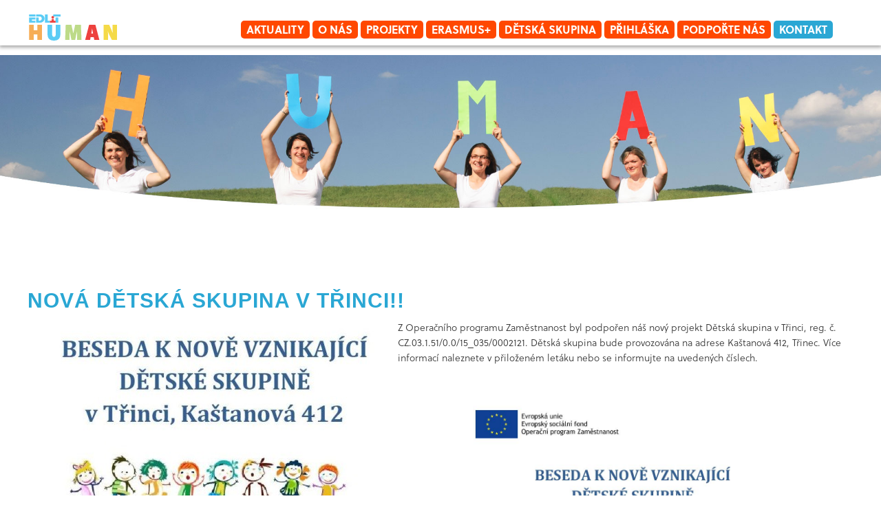

--- FILE ---
content_type: text/html; charset=UTF-8
request_url: https://edlit-human.cz/nova-detska-skupina-v-trinci/
body_size: 5591
content:
<!DOCTYPE html PUBLIC "-//W3C//DTD XHTML 1.0 Transitional//EN" "http://www.w3.org/TR/xhtml1/DTD/xhtml1-transitional.dtd">
<html xmlns="http://www.w3.org/1999/xhtml" lang="cs-CZ" xml:lang="cs-CZ">
<head profile="http://gmpg.org/xfn/11">
<meta http-equiv="Content-Type" content="text/html; charset=UTF-8" />
<title>Nová Dětská skupina v Třinci!!</title><meta name="robots" content="noodp,noydir" />
<link rel="alternate" type="application/rss+xml" title="EDLiT Human &raquo; RSS zdroj" href="https://edlit-human.cz/feed/" />
<link rel="alternate" type="application/rss+xml" title="EDLiT Human &raquo; RSS komentářů" href="https://edlit-human.cz/comments/feed/" />
<link rel="alternate" type="application/rss+xml" title="EDLiT Human &raquo; RSS komentářů pro Nová Dětská skupina v Třinci!!" href="https://edlit-human.cz/nova-detska-skupina-v-trinci/feed/" />
<link rel="canonical" href="https://edlit-human.cz/nova-detska-skupina-v-trinci/" />
		<script type="text/javascript">
			window._wpemojiSettings = {"baseUrl":"https:\/\/s.w.org\/images\/core\/emoji\/72x72\/","ext":".png","source":{"concatemoji":"https:\/\/edlit-human.cz\/wp-includes\/js\/wp-emoji-release.min.js?ver=4.2.38"}};
			!function(e,n,t){var a;function o(e){var t=n.createElement("canvas"),a=t.getContext&&t.getContext("2d");return!(!a||!a.fillText)&&(a.textBaseline="top",a.font="600 32px Arial","flag"===e?(a.fillText(String.fromCharCode(55356,56812,55356,56807),0,0),3e3<t.toDataURL().length):(a.fillText(String.fromCharCode(55357,56835),0,0),0!==a.getImageData(16,16,1,1).data[0]))}function i(e){var t=n.createElement("script");t.src=e,t.type="text/javascript",n.getElementsByTagName("head")[0].appendChild(t)}t.supports={simple:o("simple"),flag:o("flag")},t.DOMReady=!1,t.readyCallback=function(){t.DOMReady=!0},t.supports.simple&&t.supports.flag||(a=function(){t.readyCallback()},n.addEventListener?(n.addEventListener("DOMContentLoaded",a,!1),e.addEventListener("load",a,!1)):(e.attachEvent("onload",a),n.attachEvent("onreadystatechange",function(){"complete"===n.readyState&&t.readyCallback()})),(a=t.source||{}).concatemoji?i(a.concatemoji):a.wpemoji&&a.twemoji&&(i(a.twemoji),i(a.wpemoji)))}(window,document,window._wpemojiSettings);
		</script>
		<style type="text/css">
img.wp-smiley,
img.emoji {
	display: inline !important;
	border: none !important;
	box-shadow: none !important;
	height: 1em !important;
	width: 1em !important;
	margin: 0 .07em !important;
	vertical-align: -0.1em !important;
	background: none !important;
	padding: 0 !important;
}
</style>
<link rel='stylesheet' id='child-theme-css'  href='https://edlit-human.cz/wp-content/themes/EdlitHumanChildTheme/style.css?ver=2.1.2' type='text/css' media='all' />
<link rel='stylesheet' id='contact-form-7-css'  href='https://edlit-human.cz/wp-content/plugins/contact-form-7/includes/css/styles.css?ver=4.2.2' type='text/css' media='all' />
<link rel='stylesheet' id='rs-plugin-settings-css'  href='https://edlit-human.cz/wp-content/plugins/revslider/rs-plugin/css/settings.css?ver=4.6.93' type='text/css' media='all' />
<style id='rs-plugin-settings-inline-css' type='text/css'>
.tp-caption a{color:#ff7302;text-shadow:none;-webkit-transition:all 0.2s ease-out;-moz-transition:all 0.2s ease-out;-o-transition:all 0.2s ease-out;-ms-transition:all 0.2s ease-out}.tp-caption a:hover{color:#ffa902}
</style>
<link rel='stylesheet' id='owl-carousel-css'  href='https://edlit-human.cz/wp-content/themes/EdlitHumanChildTheme/css/owl.carousel.css?ver=2.1.2' type='text/css' media='all' />
<link rel='stylesheet' id='owl-theme-css'  href='https://edlit-human.cz/wp-content/themes/EdlitHumanChildTheme/css/owl.theme.css?ver=2.1.2' type='text/css' media='all' />
<link rel='stylesheet' id='owl-transitions-css'  href='https://edlit-human.cz/wp-content/themes/EdlitHumanChildTheme/css/owl.transitions.css?ver=2.1.2' type='text/css' media='all' />
<link rel='stylesheet' id='slick-nav-css'  href='https://edlit-human.cz/wp-content/themes/EdlitHumanChildTheme/css/slicknav.min.css?ver=2.1.2' type='text/css' media='all' />
<link rel='stylesheet' id='custom-stylesheet-css'  href='https://edlit-human.cz/wp-content/themes/EdlitHumanChildTheme/custom.css?ver=2.1.2' type='text/css' media='all' />
<link rel='stylesheet' id='fancybox-css'  href='https://edlit-human.cz/wp-content/plugins/easy-fancybox/css/jquery.fancybox.1.3.23.min.css' type='text/css' media='screen' />
<script type='text/javascript' src='https://edlit-human.cz/wp-includes/js/jquery/jquery.js?ver=1.11.2'></script>
<script type='text/javascript' src='https://edlit-human.cz/wp-includes/js/jquery/jquery-migrate.min.js?ver=1.2.1'></script>
<script type='text/javascript' src='https://edlit-human.cz/wp-content/plugins/revslider/rs-plugin/js/jquery.themepunch.tools.min.js?ver=4.6.93'></script>
<script type='text/javascript' src='https://edlit-human.cz/wp-content/plugins/revslider/rs-plugin/js/jquery.themepunch.revolution.min.js?ver=4.6.93'></script>
<link rel="EditURI" type="application/rsd+xml" title="RSD" href="https://edlit-human.cz/xmlrpc.php?rsd" />
		<script type="text/javascript">
			jQuery(document).ready(function() {
				// CUSTOM AJAX CONTENT LOADING FUNCTION
				var ajaxRevslider = function(obj) {
				
					// obj.type : Post Type
					// obj.id : ID of Content to Load
					// obj.aspectratio : The Aspect Ratio of the Container / Media
					// obj.selector : The Container Selector where the Content of Ajax will be injected. It is done via the Essential Grid on Return of Content
					
					var content = "";

					data = {};
					
					data.action = 'revslider_ajax_call_front';
					data.client_action = 'get_slider_html';
					data.token = 'e6119491d0';
					data.type = obj.type;
					data.id = obj.id;
					data.aspectratio = obj.aspectratio;
					
					// SYNC AJAX REQUEST
					jQuery.ajax({
						type:"post",
						url:"https://edlit-human.cz/wp-admin/admin-ajax.php",
						dataType: 'json',
						data:data,
						async:false,
						success: function(ret, textStatus, XMLHttpRequest) {
							if(ret.success == true)
								content = ret.data;								
						},
						error: function(e) {
							console.log(e);
						}
					});
					
					 // FIRST RETURN THE CONTENT WHEN IT IS LOADED !!
					 return content;						 
				};
				
				// CUSTOM AJAX FUNCTION TO REMOVE THE SLIDER
				var ajaxRemoveRevslider = function(obj) {
					return jQuery(obj.selector+" .rev_slider").revkill();
				};

				// EXTEND THE AJAX CONTENT LOADING TYPES WITH TYPE AND FUNCTION
				var extendessential = setInterval(function() {
					if (jQuery.fn.tpessential != undefined) {
						clearInterval(extendessential);
						if(typeof(jQuery.fn.tpessential.defaults) !== 'undefined') {
							jQuery.fn.tpessential.defaults.ajaxTypes.push({type:"revslider",func:ajaxRevslider,killfunc:ajaxRemoveRevslider,openAnimationSpeed:0.3});   
							// type:  Name of the Post to load via Ajax into the Essential Grid Ajax Container
							// func: the Function Name which is Called once the Item with the Post Type has been clicked
							// killfunc: function to kill in case the Ajax Window going to be removed (before Remove function !
							// openAnimationSpeed: how quick the Ajax Content window should be animated (default is 0.3)
						}
					}
				},30);
			});
		</script>
		<!-- <meta name="NextGEN" version="3.1.6" /> -->
<link rel="Shortcut Icon" href="https://edlit-human.cz/wp-content/themes/Genesis/images/favicon.ico" type="image/x-icon" />

<script src="//use.typekit.net/vlr0nzu.js"></script>
<script>try{Typekit.load();}catch(e){}</script>

</head>
<body class="single single-post postid-1004 single-format-standard desktop chrome header-image content-sidebar"><div id="wrap"><div id="header"><div class="wrap"><div id="title-area"><p id="title"><a href="http://edlit-human.cz" title="EDLiT Human">EDLiT Human</a></p><p id="description">Webové stránky EDLiT Human</p></div><div class="widget-area header-widget-area"><div id="nav"><div class="wrap"><ul id="menu-hlavni-menu-cz" class="menu genesis-nav-menu menu-primary"><li id="menu-item-344" class="menu-item menu-item-type-post_type menu-item-object-page menu-item-344"><a href="https://edlit-human.cz/">Aktuality</a></li>
<li id="menu-item-40" class="menu-item menu-item-type-post_type menu-item-object-page menu-item-40"><a href="https://edlit-human.cz/o-nas/">O nás</a></li>
<li id="menu-item-1723" class="menu-item menu-item-type-post_type menu-item-object-page menu-item-has-children menu-item-1723"><a href="https://edlit-human.cz/projekty/">Projekty</a>
<ul class="sub-menu">
	<li id="menu-item-1719" class="menu-item menu-item-type-taxonomy menu-item-object-category menu-item-has-children menu-item-1719"><a href="https://edlit-human.cz/category/projekty/ukoncene-projekty-cs/">Ukončené projekty</a>
	<ul class="sub-menu">
		<li id="menu-item-3199" class="menu-item menu-item-type-custom menu-item-object-custom menu-item-3199"><a href="http://edlit-human.cz/neni-cas-ztracet-cas/">Není čas ztrácet čas</a></li>
		<li id="menu-item-2681" class="menu-item menu-item-type-custom menu-item-object-custom menu-item-2681"><a href="http://edlit-human.cz/bez-obav-spolecne-3">BEZ OBAV společně</a></li>
		<li id="menu-item-2615" class="menu-item menu-item-type-custom menu-item-object-custom menu-item-2615"><a href="http://edlit-human.cz/novy-projekt-prilezitosti-pro-vas-zahajen/">Příležitost pro Vás</a></li>
		<li id="menu-item-3200" class="menu-item menu-item-type-custom menu-item-object-custom menu-item-3200"><a href="http://edlit-human.cz/zacni-pecovat/">Začni pečovat</a></li>
		<li id="menu-item-2616" class="menu-item menu-item-type-custom menu-item-object-custom menu-item-2616"><a href="http://edlit-human.cz/podpora-neformalnich-pecovatelu-na-trinecku-a-jablunkovsku/">Podpora neformálních pečovatelů</a></li>
	</ul>
</li>
</ul>
</li>
<li id="menu-item-3524" class="menu-item menu-item-type-post_type menu-item-object-page menu-item-3524"><a href="https://edlit-human.cz/erasmus/">Erasmus+</a></li>
<li id="menu-item-1085" class="menu-item menu-item-type-post_type menu-item-object-page menu-item-has-children menu-item-1085"><a href="https://edlit-human.cz/detska-skupina/">Dětská skupina</a>
<ul class="sub-menu">
	<li id="menu-item-1119" class="menu-item menu-item-type-post_type menu-item-object-page menu-item-1119"><a href="https://edlit-human.cz/detska-skupina/o-nas/">O nás</a></li>
	<li id="menu-item-1113" class="menu-item menu-item-type-post_type menu-item-object-page menu-item-1113"><a href="https://edlit-human.cz/detska-skupina/dokumenty/">Dokumenty</a></li>
	<li id="menu-item-1118" class="menu-item menu-item-type-post_type menu-item-object-page menu-item-1118"><a href="https://edlit-human.cz/detska-skupina/fotogalerie/">Fotogalerie</a></li>
</ul>
</li>
<li id="menu-item-286" class="menu-item menu-item-type-post_type menu-item-object-page menu-item-286"><a href="https://edlit-human.cz/prihlaska/">Přihláška</a></li>
<li id="menu-item-402" class="menu-item menu-item-type-post_type menu-item-object-page menu-item-402"><a href="https://edlit-human.cz/podporte-nas/">Podpořte nás</a></li>
<li id="menu-item-278" class="menu-item menu-item-type-custom menu-item-object-custom menu-item-278"><a href="http://edlit-human.cz/#kontakt">Kontakt</a></li>
</ul></div></div><div class="lang-menu"></div></div></div></div><div id="inner"><div id="content-sidebar-wrap"><div id="content" class="hfeed"><div class="banner-image"></div><div class="content-area"><div class="wrap"><h1 class="entry-title">Nová Dětská skupina v Třinci!!</h1> <!-- Page Title --><div class="basic-content-page"><div class="image-thumbnail-post-detail"><img width="513" height="311" src="https://edlit-human.cz/wp-content/uploads/2016/06/uvodni-foto-web-513x311.jpg" class="attachment-post_image_detail wp-post-image" alt="uvodni foto web" /></div><p>Z Operačního programu Zaměstnanost byl podpořen náš nový projekt Dětská skupina v Třinci, reg. č. CZ.03.1.51/0.0/15_035/0002121. Dětská skupina bude provozována na adrese Kaštanová 412, Třinec. Více informací naleznete v přiloženém letáku nebo se informujte na uvedených číslech.</p>
<p><img id="__wp-temp-img-id" class=" aligncenter" title="" src="http://edlit-human.cz/wp-content/uploads/2016/06/letak-na-fb-001.jpg" alt="" width="602" height="852" /></p>
<p>&nbsp;</p>
</div><!-- .basic-content-page --><div class="dots-subpage"></div></div><!-- .wrap --></div><!-- .content-area --></div><div id="sidebar" class="sidebar widget-area"></div></div></div><div id="footer" class="footer"><div class="wrap"><div class="contact-footer widget-area"><div id="text-3" class="widget widget_text"><div class="widget-wrap"><h4 class="widget-title widgettitle">Český kontakt</h4>
			<div class="textwidget"><section class="footer-contact">    
<h3>Kontaktujte nás</h3>
        <div class="row first-row">
            <div class="adress">
                <ul>
                    <li>EDLiT Human o. p. s. </li>
                    <li>Kpt. Nálepky 866, Lyžbice</li>                    
                    <li>739 61, Třinec</li>
                    <li>IČ: 02514028</li>
                </ul>
            </div><!-- .adress -->
            <div class="email">
                <ul>
                    <li>info@edlit-human.cz</li>
                     <li>dat. schránka: vc8bvfn</li>
                </ul>
            </div><!-- .email -->
            <div class="phone">
                <ul>
<li><span class="black">(+420)</span> 604 147 175 (ředitelka)</li>
                </ul>
            </div><!-- .phone -->
        </div><!-- .row -->
        <div class="row">
            <div class="facebook">
                <a href="https://www.facebook.com/edlit.human"><span class="black">..</span> najdete nás také na Facebooku</a>
            </div><!-- .facebook -->
            <div class="givt">
                <a href="http://givt.cz/edlit-human"><span class="black">..</span> spolupracujeme s GIVT</a>
            </div><!-- .givt -->
        </div><!-- .row -->
</section></div>
		</div></div>
</div></div></div><div id="author-copy"><div class="wrap"><div class="copy">© 2026  <span class="bold no-upper">EDLiT Human o. p. s.</span>, <a href="http://narade.cz/">web created by NARADE.CZ</a></div></div></div></div></div><!-- ngg_resource_manager_marker --><script type='text/javascript' src='https://edlit-human.cz/wp-content/plugins/contact-form-7/includes/js/jquery.form.min.js?ver=3.51.0-2014.06.20'></script>
<script type='text/javascript'>
/* <![CDATA[ */
var _wpcf7 = {"loaderUrl":"https:\/\/edlit-human.cz\/wp-content\/plugins\/contact-form-7\/images\/ajax-loader.gif","sending":"Odes\u00edl\u00e1m...","cached":"1"};
/* ]]> */
</script>
<script type='text/javascript' src='https://edlit-human.cz/wp-content/plugins/contact-form-7/includes/js/scripts.js?ver=4.2.2'></script>
<script type='text/javascript' src='https://edlit-human.cz/wp-content/themes/EdlitHumanChildTheme/js/custom.js?ver=4.2.38'></script>
<script type='text/javascript' src='https://edlit-human.cz/wp-content/themes/EdlitHumanChildTheme/js/owl.carousel.min.js?ver=4.2.38'></script>
<script type='text/javascript' src='https://edlit-human.cz/wp-content/themes/EdlitHumanChildTheme/js/jquery.slicknav.min.js?ver=4.2.38'></script>
<script type='text/javascript' src='https://edlit-human.cz/wp-content/plugins/easy-fancybox/js/jquery.fancybox.1.3.23.min.js'></script>
<script type='text/javascript' src='https://edlit-human.cz/wp-content/plugins/easy-fancybox/js/jquery.easing.1.4.1.min.js'></script>
<script type='text/javascript' src='https://edlit-human.cz/wp-content/plugins/easy-fancybox/js/jquery.mousewheel.3.1.13.min.js'></script>
<script>
  (function(i,s,o,g,r,a,m){i['GoogleAnalyticsObject']=r;i[r]=i[r]||function(){
  (i[r].q=i[r].q||[]).push(arguments)},i[r].l=1*new Date();a=s.createElement(o),
  m=s.getElementsByTagName(o)[0];a.async=1;a.src=g;m.parentNode.insertBefore(a,m)
  })(window,document,'script','//www.google-analytics.com/analytics.js','ga');

  ga('create', 'UA-66225437-1', 'auto');
  ga('send', 'pageview');

</script><script type="text/javascript">var fb_timeout, fb_opts={'overlayShow':true,'hideOnOverlayClick':true,'showCloseButton':true,'margin':20,'centerOnScroll':false,'enableEscapeButton':true,'autoScale':true };
if(typeof easy_fancybox_handler==='undefined'){
var easy_fancybox_handler=function(){
jQuery('.nofancybox,a.wp-block-file__button,a.pin-it-button,a[href*="pinterest.com/pin/create"],a[href*="facebook.com/share"],a[href*="twitter.com/share"]').addClass('nolightbox');
/* IMG */
var fb_IMG_select='a[href*=".jpg"]:not(.nolightbox,li.nolightbox>a),area[href*=".jpg"]:not(.nolightbox),a[href*=".jpeg"]:not(.nolightbox,li.nolightbox>a),area[href*=".jpeg"]:not(.nolightbox),a[href*=".png"]:not(.nolightbox,li.nolightbox>a),area[href*=".png"]:not(.nolightbox),a[href*=".webp"]:not(.nolightbox,li.nolightbox>a),area[href*=".webp"]:not(.nolightbox)';
jQuery(fb_IMG_select).addClass('fancybox image');
var fb_IMG_sections=jQuery('.gallery,.wp-block-gallery,.tiled-gallery');
fb_IMG_sections.each(function(){jQuery(this).find(fb_IMG_select).attr('rel','gallery-'+fb_IMG_sections.index(this));});
jQuery('a.fancybox,area.fancybox,li.fancybox a').each(function(){jQuery(this).fancybox(jQuery.extend({},fb_opts,{'transitionIn':'elastic','easingIn':'easeOutBack','transitionOut':'elastic','easingOut':'easeInBack','opacity':false,'hideOnContentClick':false,'titleShow':true,'titlePosition':'over','titleFromAlt':true,'showNavArrows':true,'enableKeyboardNav':true,'cyclic':false}))});};
jQuery('a.fancybox-close').on('click',function(e){e.preventDefault();jQuery.fancybox.close()});
};
var easy_fancybox_auto=function(){setTimeout(function(){jQuery('#fancybox-auto').trigger('click')},1000);};
jQuery(easy_fancybox_handler);jQuery(document).on('post-load',easy_fancybox_handler);
jQuery(easy_fancybox_auto);</script></body>
</html>


--- FILE ---
content_type: text/css
request_url: https://edlit-human.cz/wp-content/themes/EdlitHumanChildTheme/custom.css?ver=2.1.2
body_size: 2472
content:
body {
    font-size: 14px;
    background-color: white;
}
body.mobile {
    font-size: 18px; 
}

/** Helpers **/
.bold {
    font-weight: 700;
}
.no-upper {
    text-transform: none;
    font-weight: 600;
}
/** header **/
#header {
    position: fixed;
    top: 0px;
    background-color: white;
    width: 100%;
    padding-top: 20px;
    box-shadow: 0px 2px 5px 1px rgba(170,170,170,1);
    text-align: right;
    padding-bottom: 10px;
    z-index: 999;
}
#header .genesis-nav-menu {
    margin-left: 0px;
}

#description {
    display: none;
}
#title-area {
    position: absolute;
}
#title-area h1, #title-area p {
    background: url('images/logo-header.jpg') no-repeat;
    width: 132px;
    height: 42px;
    z-index: 13; 
    top: 60px;
    background-size: cover;
}

#title-area a {
  display: block;
  width: 100%;
  height: 100%;
  opacity: 0;
}

#header #nav, #banner-nav {
    display: inline-block;
    vertical-align: text-top;
    margin-top: 10px;
}
#header #nav a, #banner-nav a {
    padding: 5px 8px;
    background-color: #ff4800;
    border-radius: 5px;
    color: white;
    text-transform: uppercase;
    font-weight: 700;
}
#header #nav a:hover, #banner-nav a:hover {
    opacity: 0.8;
}
#header #nav li:last-of-type a, #banner-nav li:last-of-type a {
    background-color: #2aa7d4;
}

.lang-menu {
    display: inline-block;
    vertical-align: text-top;
    margin-left: 30px;
    margin-top: -10px;
}
.lang-menu a {
    padding: 5px;
}
.genesis-nav-menu {
    font-size: 1.15em;
}

/** Front page aktuality **/
.aktuality {
    padding-top: 100px;
}
.aktuality article {
    display: block;
    background-color: #ececec;
    margin-bottom: 15px;
    border-radius: 3px;
    padding: 15px 25px 15px 15px;
    min-height: 278px;
}
.aktuality article img {
    float: left;
    margin-right: 20px;
    border-radius: 3px;
}
.aktuality article .article-excerpt {
    text-align: justify;
}
.aktuality article .article-excerpt p {
    margin-bottom: 0px;
}
.aktuality article ul {
    border-bottom: 1px solid #e3e3e3;
    display: inline-block;
    padding-bottom: 5px;
}
.aktuality article ul li {
    display: inline-block;
    color: #2aa7d4;
    padding: 0px 8px;
    line-height: 1em;

}
.aktuality article ul li.author {
    border-right: 1px solid #2aa7d4;
    padding-left: 0px;
}

.aktuality article h2 {
    margin: 10px 0px;
    margin-top: 6px;    
    text-align: left;
}

.aktuality article h2 span.arrow-headline {
    background: url('images/arrow-right.png') no-repeat center;
    width: 33px;
    height: 31px;
    display: inline-block;
    vertical-align: text-top;
    margin-right: 6px;
}
body.mobile .aktuality article h2 span.arrow-headline {
    display: none;
}
body.mobile .aktuality article .article-excerpt ul {
    display: none;
}

.aktuality article:nth-of-type(n+1) h2 a {
    color: #ff4800;
}
.aktuality article:nth-of-type(n+2) h2 a {
    color: #9ed371;
}
.aktuality article:nth-of-type(n+3) h2 a {
    color: #2aa7d4;
}
.aktuality article:nth-of-type(n+4) h2 a {
    color: #feaa46;
}
.aktuality article:nth-of-type(n+5) h2 a {
    color: #fdda3c;
}
.aktuality article h2 a:hover {
    opacity: 0.76;
}
.older-posts-div {
    text-align: center;
    padding-top: 30px;
    padding-bottom: 145px;
    background: url('images/dots.png') no-repeat center center;
}
.older-posts-div span {
    background: url('images/older-posts-arrow.png') no-repeat center;
    display: inline-block;
    vertical-align: text-top;
    width: 38px;
    height: 31px;
    margin-right: 6px;
    margin-top: 2px;
}
.older-posts-div a {
    display: inline-block;
    background-color: #f63d37;
    color: white;
    vertical-align: text-top;
    font-size: 1.4em;
    font-weight: bold;
    padding: 3px 8px;
    border-radius: 5px;
}
.older-posts-div a:hover {
    background-color: #d9241e;
}
/* mobile version */
@media screen and (max-width: 800px) {
    .aktuality article img {
        width: 100%;
        height: auto;
        float: none;
        margin-right: 0px;
        display: none;
    }
    .aktuality article:nth-of-type(1) img {
        display: block;
    }
    
    .aktuality article {
        padding: 15px;
        min-height: 80px;
    }   
}
body.mobile .aktuality article img {
    width: 100%;
    height: auto;
    float: none;
    margin-right: 0px;
    display: none;    
}
body.mobile .aktuality article:nth-of-type(1) img {
    display: block;
}
    
body.mobile .aktuality article {
    padding: 15px;
    min-height: 80px;
} 

/** Supporters area **/
.supporters-area {
    background-color: #f7f7f7;
    text-align: center;
    padding-top: 69px;
}
.supporters-area h2 {
    text-transform: uppercase; 
    background: url('images/suporters.png') no-repeat;
    display: inline-block;
    padding-left: 110px;
    line-height: 75px;
}

.main-partners h3, .public-partners h3, .secondary-partners h3 {
    text-transform: uppercase;
    font-size: 1.4em;
    font-weight: 700;
    margin-bottom: 30px;
}

.secondary-parner {
    display: inline-block;
    height: 108px;
    width: 165px;
    line-height: 108px;
}
.secondary-parner a {
    display: block;
    width: 100%;
    height: 100%;
    background-position: center;
    background-repeat: no-repeat;
    margin: 8px;
}

.main-partners, .secondary-partners, .public-partners {
    margin: 45px 0px;
     margin-bottom: 80px;
}

.public-partners-container {
    text-align: left;
}
.public-partners-container li {
    display: inline-block;
    width: 24.5%;
    font-weight: 700;
    min-width: 200px;
    text-align: center;
}
.public-partners-container li:nth-of-type(2n+1) {
    color: #feaa46;
}
.public-partners-container li:nth-of-type(2n+2) {
    color: #52ccf6;
}
.public-partners-container li:nth-of-type(2n+3) {
    color: #bced80;
}
.public-partners-container li:nth-of-type(2n+4) {
    color: #f5312b;
}
.public-partners-container li:nth-of-type(2n+5) {
    color: #fdda3c;
}


/** Team EDLiT Human **/
.team-area {
    background-color: #f63d37;
    text-align: center;
    padding-bottom: 80px;
}
.team-area h3 {
    color: white;
    text-transform: uppercase;
    font-weight: 700;
    margin-top: 61px;
    margin-bottom: 61px;
}
.team-member {
    display: inline-block;
    padding: 35px;
    background-color: #f63d37;
    max-width: 340px;
    vertical-align: text-top;
    border: 1px solid #fa6e3e;
    border-radius: 5px;
    margin: 25px;
}
.team-member h4 a, .team-member h4 {
    color: white;
}
.team-member h4 {
    background: url('images/dots-red.png') no-repeat bottom center;
    padding-bottom: 30px;
    margin-top: 16px;
}
.team-member p {
    color: #feaa46;
    font-size: 1.15em;
    text-align: center;
    line-height: 1.2em;
}
.team-member p.dodatek {
    color: white;
    font-style: italic;
    margin-bottom: 0px;
    margin-top: -10px;
}


/** Footer Contact **/
#footer {
    text-align: center;
    background-color: #f63d37;
    color: white;
    font-size: 1.26em;
}
#footer h3 {
    color: white;
    font-weight: 700;
    text-transform: uppercase;
}
#footer .row {
    margin: 30px 0px;
}
#footer .first-row div {
    width: 30%;
    min-width: 260px;
    display: inline-block;
    vertical-align: text-top;
    text-align: left;
    padding-left: 100px;
}
#footer .first-row .adress {
    background: url('images/marker.png') no-repeat left center;
    line-height: 1.15em;
}
#footer .first-row .adress ul {
    margin-top: 10px;
}
#footer .first-row .email {
    background: url('images/email.png') no-repeat left center;
    padding-top: 31px;
}
#footer .first-row .phone {
    background: url('images/phone.png') no-repeat left center;
    padding-top: 31px;
}
#footer .row div {
    display: inline-block;
    min-height: 100px;
}
#footer .facebook a {
    background: url('images/fb-icon.png') no-repeat left center;
    padding-top: 23px;
    padding-bottom: 23px;
    color: white;
    display: inline-block;
    height: 100%;
    width: 100%;
    padding-left: 80px;
    margin-right: 30px;
}
#footer .givt a {
    background: url('images/givt.png') no-repeat left center;
    padding-top: 23px;
    padding-bottom: 23px;
    color: white;
    display: inline-block;
    height: 100%;
    width: 100%;
    padding-left: 100px;
}
#footer .facebook a span, #footer .givt a span, span.black {
    color: black;
}
.footer-contact {
    padding-top: 60px;
}
/** Author Copy **/
#author-copy {
    text-align: center;
    padding: 8px 0px;
}


/** Rev slider **/
.rev_slider_wrapper {
    z-index: 1000;
}
#banner-nav {
    display: block;
    text-align: center;
    margin-top: -150px;
    margin-bottom: 150px;
    position: relative;
    z-index: 1001;
}
#banner-lang {
    position: absolute;
    z-index: 1001;
    top: 6%;
    right: 8%;
}


/** Owl team **/
#owl-team, .owl-item {
    z-index: 900;
    position: relative;
}


/** Slick nav mobile menu **/
.slicknav_menu {
    display:none;
    background: white;
    text-align: center;
    margin-top: -15px;
}
.slicknav_menu a {
    width: 100%;
    margin-right: 0px;
    font-size: 1.5em;
}

/* mobile version*/
@media screen and (max-width: 960px) {
    /* #nav is the original menu */
    #header .menu-primary, .mobile-hide, #banner-nav, #banner-lang {
            display:none;
    }
    
    #header {
        z-index: 9999;
    }
    
    .slicknav_menu {
            display:block;
    }
    #header #nav a, #banner-nav a .slicknav_menu ul li a {
        padding: 5px 15px;
        margin-left: 0px;
        font-size: 1.5em;
        margin-bottom: 5px;
    }
}
@media screen and (max-width: 560px) {
    #title-area h1, #title-area p {
        width: 100px;
        height: 22px;
        margin-top: 11px;
    }
}

body.mobile #header .menu-primary, body.mobile .mobile-hide, body.mobile #banner-nav, body.mobile #banner-lang {
    display:none;
}

body.mobile #header {
    z-index: 9999;
}

body.mobile .slicknav_menu {
        display:block;
}
body.mobile #header #nav a, body.mobile #banner-nav a .slicknav_menu ul li a {
    padding: 5px 15px;
    margin-left: 0px;
    font-size: 1.5em;
    margin-bottom: 5px;
}


/** Podstrany **/
.banner-image {
    width: 100%;
    height: 339px;
    background: url('images/banner-podstrana.jpg') no-repeat top center;
    background-size: contain;
    margin-top: 80px;
}

.dots-subpage {
    height: 145px;
    background: url('images/dots.png') no-repeat center center;
}
.basic-content-page p {
    padding-left: 5px;
    padding-right: 15px;
}

h1.entry-title, h1.entry-title a {
    color: #2aa7d4;
    font-weight: 700;
    text-transform: uppercase;
    font-size: 30px;
    letter-spacing: 1px;
}

.basic-content-page h1, .basic-content-page h2, .basic-content-page h3, .basic-content-page h4, .basic-content-page h5, .basic-content-page h6 {
    color: #ff4800;
    font-weight: 700;
}

.basic-content-page blockquote {
    border-left: 3px solid #444444;
    padding-left: 10px;
    margin-left: 0px;
    width: 95%;
    color: #444444;
    margin: 10px auto;
    font-weight: 700;
}
.basic-content-page blockquote:before {
  content: "";
}
.basic-content-page img {
    border-radius: 4px;
    margin-right: 5px;
}

.widget-title.widgettitle {
    display: none;
}

ul.post-categories a {
    color: #2aa7d4;
}

ol li {
    list-style: decimal;
}

.team-member hr {
    border-style: solid;
    height: 0;
    border-bottom: 0px;
    border-color: #fa6e3e;
}

.team-member img {
    border-radius: 500px;
}

.team-member:hover {
    /*opacity: 0.81;*/
    background-color:rgba(0, 0, 0, 0.1);
    transition: opacity 0.5s;
    transition: background-color 0.5s;
}

.secondary-parner a {
    background-size: contain;
}

@media screen and (min-width: 800px) {
    .home .post > a, .archive .post > a {
        display: block;
        float: left;
        width: 380px;
        height: 250px;
        margin-right: 20px;
    }   
}

.image-thumbnail-post-detail {
    float: left;
    margin-right: 20px;
    margin-bottom: 20px;
}

.custom-pagination .page-numbers {
  font-size: 25px;
}


--- FILE ---
content_type: text/plain
request_url: https://www.google-analytics.com/j/collect?v=1&_v=j102&a=1739188454&t=pageview&_s=1&dl=https%3A%2F%2Fedlit-human.cz%2Fnova-detska-skupina-v-trinci%2F&ul=en-us%40posix&dt=Nov%C3%A1%20D%C4%9Btsk%C3%A1%20skupina%20v%20T%C5%99inci!!&sr=1280x720&vp=1280x720&_u=IEBAAEABAAAAACAAI~&jid=537517873&gjid=1028185845&cid=1169051087.1769070103&tid=UA-66225437-1&_gid=1364876455.1769070103&_r=1&_slc=1&z=780553054
body_size: -450
content:
2,cG-DDB9DZY076

--- FILE ---
content_type: application/javascript
request_url: https://edlit-human.cz/wp-content/themes/EdlitHumanChildTheme/js/custom.js?ver=4.2.38
body_size: 666
content:
// jQuery function to set a maximum length or characters for a page element it can handle mutiple elements
(function($) { 
        $.fn.createExcerpts = function(elems,length,more_txt) {
        $.each($(elems), function() { 
            var item_html = $(this).text(); 
            item_html = jQuery.trim(item_html);  //trim whitespace
            $(this).html(item_html.substring(0,length)+more_txt);  //update the html on page
        });
        return this; //allow jQuery chaining 
    }
})(jQuery); 

function duplicateMainMenu() {
    var nav = jQuery('div#nav');
    var $klon = jQuery(nav).clone().prop('id', 'banner-nav' );
    
    jQuery('.forcefullwidth_wrapper_tp_banner').after($klon);
}
function duplicateLanguages() {
    var nav = jQuery('div.lang-menu');
    var $klon = jQuery(nav).clone().prop('id', 'banner-lang');
    
    jQuery('.forcefullwidth_wrapper_tp_banner').after($klon);
}

function checkArticleExcerpts() {
    var wrapWidth =  jQuery('.content-area.aktuality .wrap').outerWidth();
    if (wrapWidth < 970) {
        jQuery().createExcerpts('.aktuality article .article-excerpt p', 430,'...');
    }
    if (wrapWidth < 850) {
        jQuery().createExcerpts('.aktuality article .article-excerpt p', 300,'...');
    }
    if ((wrapWidth < 780) || ((jQuery('body').hasClass('mobile')))) { 
        jQuery().createExcerpts('.aktuality article .article-excerpt p', 200,'...');
    }
}

function regroupTeamMembers() {
    var wrapWidth =  jQuery('.content-area.aktuality .wrap').outerWidth();
    if (wrapWidth > 970) {
        var lastMember = jQuery('.team-member').last();
        jQuery(lastMember).wrap( "<div class='member-wrap'></div>" );
    }
}

function teamCarousel() {
    var wrapWidth =  jQuery('.content-area.aktuality .wrap').outerWidth();
    if ((wrapWidth < 850) || (jQuery('body').hasClass('mobile'))) {
        jQuery('#owl-mobile').prop('id', 'owl-team').addClass('owl-carousel');

        //team owl carousel
        jQuery("#owl-team").owlCarousel({
          items : 1,
          itemsTablet: [1100,1],
          autoPlay : 4000,
          slideSpeed : 500,
          rewindSpeed : 3000,
          stopOnHover : true
        });
    }
    else {
        jQuery('#owl-team').prop('id', 'owl-mobile').removeClass('owl-carousel');
    }
}

function mobileMenu() {
    jQuery('.menu-primary').slicknav({
        prependTo:'#nav'
    });
    jQuery('.slicknav_menu').eq(1).remove();
    
}

jQuery('document').ready(function() {
    duplicateMainMenu();
    duplicateLanguages();
    checkArticleExcerpts();
    regroupTeamMembers();
    teamCarousel();
    mobileMenu();
    
    jQuery(window).resize(function() {
        checkArticleExcerpts();
        regroupTeamMembers();
        teamCarousel();
    })    
    
    
            
            
});